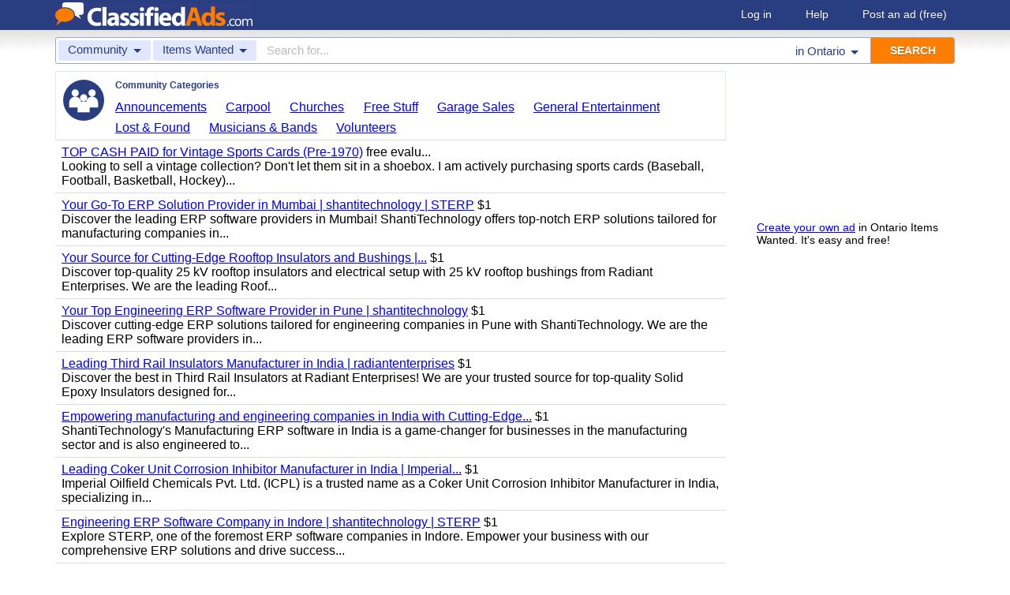

--- FILE ---
content_type: application/javascript; charset=utf-8
request_url: https://fundingchoicesmessages.google.com/f/AGSKWxUUEfzf5L-9Nj40BIHL4jQPEeFkAtBQEOFnPp9XeawjQFpvRLpmbYm_YCNybDvTz8sh5FXEvNCyrJCv8Fu_TJ3v20uU_j-PcO1k-05nIcqY1DOUMkZFzy7xfXshulL59B7YVC-iCnl8uMl8qWO_daGS6D7kDawlnXLn-KSdHgjHoflOiyf06sA240qp/_/ads/top..adsbox./adsearch./tubeadvertising./adwizard.
body_size: -1290
content:
window['32228683-a7db-41c2-9eda-ced43208a8c9'] = true;